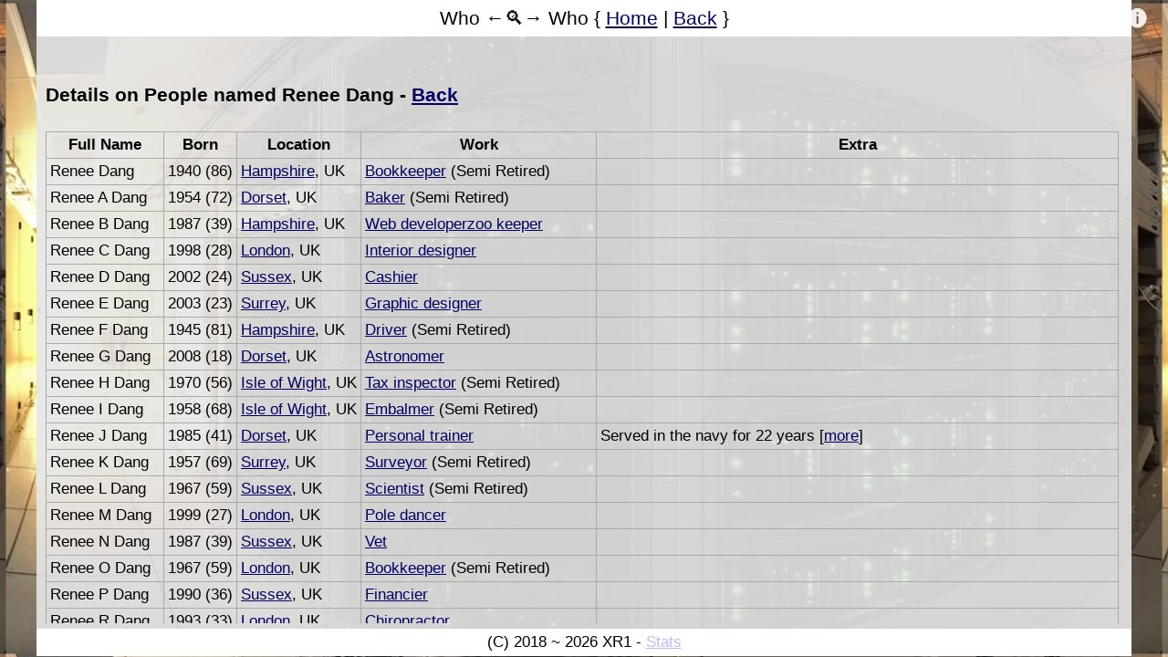

--- FILE ---
content_type: text/html; charset=UTF-8
request_url: http://xr1.co.uk/people.php?q=f;renee;dang
body_size: 4616
content:
<HTML>
<HEAD>
<TITLE>Renee Dang</TITLE>
<META NAME="description" CONTENT="where does Renee Dang live and work, approximate wealth level, military service, criminal convictions, CCJs and more">
<META HTTP-EQUIV="robots" content="index, follow">
<META HTTP-EQUIV="revisit-after" content="10 days">
<META CHARSET="utf-8">
<META NAME="viewport" CONTENT="width=device-width, initial-scale=1.0">
<LINK REL="shortcut icon" HREF="favicon.ico">
<META NAME="generator" CONTENT="SI7-Quantum-X2">
<STYLE>
body  { width:100%; padding:0px; margin:0; background:rgba(230, 230, 230, 0.9); color:#000000; font-family: Helvetica, Arial, sans-serif; font-size:21px; }
a     { color:#000066; }

table { border-collapse: collapse; }
table,th,td { border-style:solid; border-width:1px; border-color:#AAAAAA; font-size:0.9em; }

ul    { overflow:hidden; }
hr    { color:#AAAAAA; border-color:#AAAAAA; background-color:#AAAAAA; width:99%; margin-top:6px; margin-bottom:6px; }


input[type='radio']:checked+span    { font-weight: bold; color:#8888FF; }
input[type='checkbox']:checked+span { font-weight: bold; color:#8888FF; }

.main      { width:99.5%; height:99.9%; background-color:#DDDDDD; }
.scroll    { width:99%; height:99%;  overflow:auto; margin:0 10px; color:#000000; }
.ListItem0 { background:#000000; }
.ListItem1 { background:#001122; }
.video     { width:500px; float:left; margin:10px; }
.photo     { width:500px; float:left; margin:10px; }
.wide      { width:97%; margin:10px; }
.icon      { width:200px; float:left; margin:10px; }
.bar       { color:#BBBBFF }

@media screen and (min-width:1200px)
  {
  body  { width:100%; background-image:url(servers-1.png); background-size:99% 99%; background-attachment:fixed; background-position:center; }
  .main { width:1200px; margin:0 auto; }
  }


@media screen and (max-width:800px)
  {
  body   { width:99%; }
  .main  { width:98%; margin:0 auto; }
  .photo { width:97%; margin:0; float:none; }
  .video { width:97%; margin:0; float:none; }
  }




</STYLE>


</HEAD>

<BODY>
<CENTER>
<DIV CLASS='main' STYLE='background-color:rgba(230, 230, 230, 0.9);'> <!-- Outer -->

<DIV STYLE='height:40px; background-color:#FFFFFF; color:#000000; text-align:center; line-height:40px;'>
Who &larr;&#128269;&rarr; Who { <A HREF='index.php'>Home</A> | <A HREF='people.php'>Back</A> }
</DIV>


<DIV STYLE='height:calc(100% - 70px); text-align:left;'> <!-- Main area -->
<DIV STYLE='height:99%;' CLASS='scroll'> <!-- Scroll area -->
<BR>
<H4> Details on People named Renee Dang - <A HREF='people.php'>Back</A> </H4>
<TABLE BORDER='1' CELLPADDING='4' CELLSPACING='4' WIDTH='99%'>
<TR><TH>Full Name<TH>Born<TH>Location<TH>Work<TH>Extra</TR>
<TR><TD NOWRAP>Renee  Dang<TD NOWRAP>1940 (86)<TD NOWRAP><A HREF='person.php?k=1&c=1' TITLE='Info on location' REL='noindex.nofollow'>Hampshire</A>, UK<TD NOWRAP><A HREF='person.php?k=1&c=2' TITLE='Info on vocation' REL='noindex.nofollow'>Bookkeeper</A> (Semi Retired)<TD></TR>
<TR><TD NOWRAP>Renee  A Dang<TD NOWRAP>1954 (72)<TD NOWRAP><A HREF='person.php?k=2&c=1' TITLE='Info on location' REL='noindex.nofollow'>Dorset</A>, UK<TD NOWRAP><A HREF='person.php?k=2&c=2' TITLE='Info on vocation' REL='noindex.nofollow'>Baker</A> (Semi Retired)<TD></TR>
<TR><TD NOWRAP>Renee  B Dang<TD NOWRAP>1987 (39)<TD NOWRAP><A HREF='person.php?k=3&c=1' TITLE='Info on location' REL='noindex.nofollow'>Hampshire</A>, UK<TD NOWRAP><A HREF='person.php?k=3&c=2' TITLE='Info on vocation' REL='noindex.nofollow'>Web developerzoo keeper</A> <TD></TR>
<TR><TD NOWRAP>Renee  C Dang<TD NOWRAP>1998 (28)<TD NOWRAP><A HREF='person.php?k=4&c=1' TITLE='Info on location' REL='noindex.nofollow'>London</A>, UK<TD NOWRAP><A HREF='person.php?k=4&c=2' TITLE='Info on vocation' REL='noindex.nofollow'>Interior designer</A> <TD></TR>
<TR><TD NOWRAP>Renee  D Dang<TD NOWRAP>2002 (24)<TD NOWRAP><A HREF='person.php?k=5&c=1' TITLE='Info on location' REL='noindex.nofollow'>Sussex</A>, UK<TD NOWRAP><A HREF='person.php?k=5&c=2' TITLE='Info on vocation' REL='noindex.nofollow'>Cashier</A> <TD></TR>
<TR><TD NOWRAP>Renee  E Dang<TD NOWRAP>2003 (23)<TD NOWRAP><A HREF='person.php?k=6&c=1' TITLE='Info on location' REL='noindex.nofollow'>Surrey</A>, UK<TD NOWRAP><A HREF='person.php?k=6&c=2' TITLE='Info on vocation' REL='noindex.nofollow'>Graphic designer</A> <TD></TR>
<TR><TD NOWRAP>Renee  F Dang<TD NOWRAP>1945 (81)<TD NOWRAP><A HREF='person.php?k=7&c=1' TITLE='Info on location' REL='noindex.nofollow'>Hampshire</A>, UK<TD NOWRAP><A HREF='person.php?k=7&c=2' TITLE='Info on vocation' REL='noindex.nofollow'>Driver</A> (Semi Retired)<TD></TR>
<TR><TD NOWRAP>Renee  G Dang<TD NOWRAP>2008 (18)<TD NOWRAP><A HREF='person.php?k=8&c=1' TITLE='Info on location' REL='noindex.nofollow'>Dorset</A>, UK<TD NOWRAP><A HREF='person.php?k=8&c=2' TITLE='Info on vocation' REL='noindex.nofollow'>Astronomer</A> <TD></TR>
<TR><TD NOWRAP>Renee  H Dang<TD NOWRAP>1970 (56)<TD NOWRAP><A HREF='person.php?k=9&c=1' TITLE='Info on location' REL='noindex.nofollow'>Isle of Wight</A>, UK<TD NOWRAP><A HREF='person.php?k=9&c=2' TITLE='Info on vocation' REL='noindex.nofollow'>Tax inspector</A> (Semi Retired)<TD></TR>
<TR><TD NOWRAP>Renee  I Dang<TD NOWRAP>1958 (68)<TD NOWRAP><A HREF='person.php?k=10&c=1' TITLE='Info on location' REL='noindex.nofollow'>Isle of Wight</A>, UK<TD NOWRAP><A HREF='person.php?k=10&c=2' TITLE='Info on vocation' REL='noindex.nofollow'>Embalmer</A> (Semi Retired)<TD></TR>
<TR><TD NOWRAP>Renee  J Dang<TD NOWRAP>1985 (41)<TD NOWRAP><A HREF='person.php?k=11&c=1' TITLE='Info on location' REL='noindex.nofollow'>Dorset</A>, UK<TD NOWRAP><A HREF='person.php?k=11&c=2' TITLE='Info on vocation' REL='noindex.nofollow'>Personal trainer</A> <TD>Served in the navy for 22 years [<A HREF='person.php?k=11&c=4' TITLE='More Info' REL='noindex.nofollow'>more</A>]</TR>
<TR><TD NOWRAP>Renee  K Dang<TD NOWRAP>1957 (69)<TD NOWRAP><A HREF='person.php?k=12&c=1' TITLE='Info on location' REL='noindex.nofollow'>Surrey</A>, UK<TD NOWRAP><A HREF='person.php?k=12&c=2' TITLE='Info on vocation' REL='noindex.nofollow'>Surveyor</A> (Semi Retired)<TD></TR>
<TR><TD NOWRAP>Renee  L Dang<TD NOWRAP>1967 (59)<TD NOWRAP><A HREF='person.php?k=13&c=1' TITLE='Info on location' REL='noindex.nofollow'>Sussex</A>, UK<TD NOWRAP><A HREF='person.php?k=13&c=2' TITLE='Info on vocation' REL='noindex.nofollow'>Scientist</A> (Semi Retired)<TD></TR>
<TR><TD NOWRAP>Renee  M Dang<TD NOWRAP>1999 (27)<TD NOWRAP><A HREF='person.php?k=14&c=1' TITLE='Info on location' REL='noindex.nofollow'>London</A>, UK<TD NOWRAP><A HREF='person.php?k=14&c=2' TITLE='Info on vocation' REL='noindex.nofollow'>Pole dancer</A> <TD></TR>
<TR><TD NOWRAP>Renee  N Dang<TD NOWRAP>1987 (39)<TD NOWRAP><A HREF='person.php?k=15&c=1' TITLE='Info on location' REL='noindex.nofollow'>Sussex</A>, UK<TD NOWRAP><A HREF='person.php?k=15&c=2' TITLE='Info on vocation' REL='noindex.nofollow'>Vet</A> <TD></TR>
<TR><TD NOWRAP>Renee  O Dang<TD NOWRAP>1967 (59)<TD NOWRAP><A HREF='person.php?k=16&c=1' TITLE='Info on location' REL='noindex.nofollow'>London</A>, UK<TD NOWRAP><A HREF='person.php?k=16&c=2' TITLE='Info on vocation' REL='noindex.nofollow'>Bookkeeper</A> (Semi Retired)<TD></TR>
<TR><TD NOWRAP>Renee  P Dang<TD NOWRAP>1990 (36)<TD NOWRAP><A HREF='person.php?k=17&c=1' TITLE='Info on location' REL='noindex.nofollow'>Sussex</A>, UK<TD NOWRAP><A HREF='person.php?k=17&c=2' TITLE='Info on vocation' REL='noindex.nofollow'>Financier</A> <TD></TR>
<TR><TD NOWRAP>Renee  R Dang<TD NOWRAP>1993 (33)<TD NOWRAP><A HREF='person.php?k=18&c=1' TITLE='Info on location' REL='noindex.nofollow'>London</A>, UK<TD NOWRAP><A HREF='person.php?k=18&c=2' TITLE='Info on vocation' REL='noindex.nofollow'>Chiropractor</A> <TD></TR>
<TR><TD NOWRAP>Renee  S Dang<TD NOWRAP>1986 (40)<TD NOWRAP><A HREF='person.php?k=19&c=1' TITLE='Info on location' REL='noindex.nofollow'>London</A>, UK<TD NOWRAP><A HREF='person.php?k=19&c=2' TITLE='Info on vocation' REL='noindex.nofollow'>Usher</A> <TD>Served in the special forces for 23 years [<A HREF='person.php?k=19&c=4' TITLE='More Info' REL='noindex.nofollow'>more</A>]</TR>
<TR><TD NOWRAP>Renee  T Dang<TD NOWRAP>1995 (31)<TD NOWRAP><A HREF='person.php?k=20&c=1' TITLE='Info on location' REL='noindex.nofollow'>Isle of Wight</A>, UK<TD NOWRAP><A HREF='person.php?k=20&c=2' TITLE='Info on vocation' REL='noindex.nofollow'>Architect</A> <TD></TR>
<TR><TD NOWRAP>Renee  V Dang<TD NOWRAP>2002 (24)<TD NOWRAP><A HREF='person.php?k=21&c=1' TITLE='Info on location' REL='noindex.nofollow'>Surrey</A>, UK<TD NOWRAP><A HREF='person.php?k=21&c=2' TITLE='Info on vocation' REL='noindex.nofollow'>Trainer</A> <TD>Served in the fire brigade for 10 years [<A HREF='person.php?k=21&c=4' TITLE='More Info' REL='noindex.nofollow'>more</A>]</TR>
<TR><TD NOWRAP>Renee  W Dang<TD NOWRAP>2001 (25)<TD NOWRAP><A HREF='person.php?k=22&c=1' TITLE='Info on location' REL='noindex.nofollow'>Isle of Wight</A>, UK<TD NOWRAP><A HREF='person.php?k=22&c=2' TITLE='Info on vocation' REL='noindex.nofollow'>Trainer</A> <TD>Served for 23 years in the navy [<A HREF='person.php?k=22&c=4' TITLE='More Info' REL='noindex.nofollow'>more</A>]</TR>
<TR><TD NOWRAP>Renee   Dang<TD NOWRAP>2007 (19)<TD NOWRAP><A HREF='person.php?k=23&c=1' TITLE='Info on location' REL='noindex.nofollow'>Surrey</A>, UK<TD NOWRAP><A HREF='person.php?k=23&c=2' TITLE='Info on vocation' REL='noindex.nofollow'>Concierge</A> <TD>Served for seven years in the marines [<A HREF='person.php?k=23&c=4' TITLE='More Info' REL='noindex.nofollow'>more</A>]</TR>
<TR><TD NOWRAP>Renee   Dang<TD NOWRAP>1943 (83)<TD NOWRAP><A HREF='person.php?k=24&c=1' TITLE='Info on location' REL='noindex.nofollow'>Isle of Wight</A>, UK<TD NOWRAP><A HREF='person.php?k=24&c=2' TITLE='Info on vocation' REL='noindex.nofollow'>Usher</A> (Semi Retired)<TD></TR>
<TR><TD NOWRAP>Renee   Dang<TD NOWRAP>1989 (37)<TD NOWRAP><A HREF='person.php?k=25&c=1' TITLE='Info on location' REL='noindex.nofollow'>London</A>, UK<TD NOWRAP><A HREF='person.php?k=25&c=2' TITLE='Info on vocation' REL='noindex.nofollow'>Vet</A> <TD></TR>
<TR><TD NOWRAP>Renee   Dang<TD NOWRAP>2006 (20)<TD NOWRAP><A HREF='person.php?k=26&c=1' TITLE='Info on location' REL='noindex.nofollow'>Sussex</A>, UK<TD NOWRAP><A HREF='person.php?k=26&c=2' TITLE='Info on vocation' REL='noindex.nofollow'>Botanist</A> <TD></TR>
<TR><TD NOWRAP>Renee   Dang<TD NOWRAP>1973 (53)<TD NOWRAP><A HREF='person.php?k=27&c=1' TITLE='Info on location' REL='noindex.nofollow'>Hampshire</A>, UK<TD NOWRAP><A HREF='person.php?k=27&c=2' TITLE='Info on vocation' REL='noindex.nofollow'>Exobiologist</A> <TD></TR>
<TR><TD NOWRAP>Renee CP Dang<TD NOWRAP>2005 (21)<TD NOWRAP><A HREF='person.php?k=28&c=1' TITLE='Info on location' REL='noindex.nofollow'>Kent</A>, UK<TD NOWRAP><A HREF='person.php?k=28&c=2' TITLE='Info on vocation' REL='noindex.nofollow'>Broadcaster</A> <TD></TR>
<TR><TD NOWRAP>Renee AN Dang<TD NOWRAP>2007 (19)<TD NOWRAP><A HREF='person.php?k=29&c=1' TITLE='Info on location' REL='noindex.nofollow'>Isle of Wight</A>, UK<TD NOWRAP><A HREF='person.php?k=29&c=2' TITLE='Info on vocation' REL='noindex.nofollow'>Bookbinder</A> <TD></TR>
<TR><TD NOWRAP>Renee  Dang<TD NOWRAP>1992 (34)<TD NOWRAP><A HREF='person.php?k=30&c=1' TITLE='Info on location' REL='noindex.nofollow'>Hampshire</A>, UK<TD NOWRAP><A HREF='person.php?k=30&c=2' TITLE='Info on vocation' REL='noindex.nofollow'>Optometrist</A> <TD>Served in the fire brigade for 11 years [<A HREF='person.php?k=30&c=4' TITLE='More Info' REL='noindex.nofollow'>more</A>]</TR>
<TR><TD NOWRAP>Renee  Dang<TD NOWRAP>1968 (58)<TD NOWRAP><A HREF='person.php?k=31&c=1' TITLE='Info on location' REL='noindex.nofollow'>London</A>, UK<TD NOWRAP><A HREF='person.php?k=31&c=2' TITLE='Info on vocation' REL='noindex.nofollow'>Software engineer</A> (Semi Retired)<TD></TR>
<TR><TD NOWRAP>Renee  Dang<TD NOWRAP>1980 (46)<TD NOWRAP><A HREF='person.php?k=32&c=1' TITLE='Info on location' REL='noindex.nofollow'>Sussex</A>, UK<TD NOWRAP><A HREF='person.php?k=32&c=2' TITLE='Info on vocation' REL='noindex.nofollow'>Hospital porter</A> <TD></TR>
<TR><TD NOWRAP>Renee  Dang<TD NOWRAP>1965 (61)<TD NOWRAP><A HREF='person.php?k=33&c=1' TITLE='Info on location' REL='noindex.nofollow'>Sussex</A>, UK<TD NOWRAP><A HREF='person.php?k=33&c=2' TITLE='Info on vocation' REL='noindex.nofollow'>Pole dancer</A> (Semi Retired)<TD></TR>
<TR><TD NOWRAP>Renee  Dang<TD NOWRAP>1956 (70)<TD NOWRAP><A HREF='person.php?k=34&c=1' TITLE='Info on location' REL='noindex.nofollow'>Dorset</A>, UK<TD NOWRAP><A HREF='person.php?k=34&c=2' TITLE='Info on vocation' REL='noindex.nofollow'>Engineer</A> (Semi Retired)<TD></TR>
<TR><TD NOWRAP>Renee  Dang<TD NOWRAP>1958 (68)<TD NOWRAP><A HREF='person.php?k=35&c=1' TITLE='Info on location' REL='noindex.nofollow'>Isle of Wight</A>, UK<TD NOWRAP><A HREF='person.php?k=35&c=2' TITLE='Info on vocation' REL='noindex.nofollow'>Etcher</A> (Semi Retired)<TD></TR>
<TR><TD NOWRAP>Renee  Dang<TD NOWRAP>1987 (39)<TD NOWRAP><A HREF='person.php?k=36&c=1' TITLE='Info on location' REL='noindex.nofollow'>Isle of Wight</A>, UK<TD NOWRAP><A HREF='person.php?k=36&c=2' TITLE='Info on vocation' REL='noindex.nofollow'>Doctor</A> <TD></TR>
<TR><TD NOWRAP>Renee  Dang<TD NOWRAP>1983 (43)<TD NOWRAP><A HREF='person.php?k=37&c=1' TITLE='Info on location' REL='noindex.nofollow'>Hampshire</A>, UK<TD NOWRAP><A HREF='person.php?k=37&c=2' TITLE='Info on vocation' REL='noindex.nofollow'>Cook</A> <TD>Served for 9 years in the special forces [<A HREF='person.php?k=37&c=4' TITLE='More Info' REL='noindex.nofollow'>more</A>]</TR>
<TR><TD NOWRAP>Renee  A Dang<TD NOWRAP>1969 (57)<TD NOWRAP><A HREF='person.php?k=38&c=1' TITLE='Info on location' REL='noindex.nofollow'>Hampshire</A>, UK<TD NOWRAP><A HREF='person.php?k=38&c=2' TITLE='Info on vocation' REL='noindex.nofollow'>Vet</A> (Semi Retired)<TD></TR>
<TR><TD NOWRAP>Renee  B Dang<TD NOWRAP>2000 (26)<TD NOWRAP><A HREF='person.php?k=39&c=1' TITLE='Info on location' REL='noindex.nofollow'>Sussex</A>, UK<TD NOWRAP><A HREF='person.php?k=39&c=2' TITLE='Info on vocation' REL='noindex.nofollow'>Personal trainer</A> <TD></TR>
<TR><TD NOWRAP>Renee  C Dang<TD NOWRAP>1993 (33)<TD NOWRAP><A HREF='person.php?k=40&c=1' TITLE='Info on location' REL='noindex.nofollow'>Surrey</A>, UK<TD NOWRAP><A HREF='person.php?k=40&c=2' TITLE='Info on vocation' REL='noindex.nofollow'>Personal assistant</A> <TD></TR>
<TR><TD NOWRAP>Renee  D Dang<TD NOWRAP>1945 (81)<TD NOWRAP><A HREF='person.php?k=41&c=1' TITLE='Info on location' REL='noindex.nofollow'>Hampshire</A>, UK<TD NOWRAP><A HREF='person.php?k=41&c=2' TITLE='Info on vocation' REL='noindex.nofollow'>Barber</A> (Semi Retired)<TD>Owns a few high-ticket properties and is believed to be worth over £10M [<A HREF='person.php?k=41&c=3' TITLE='More Info' REL='noindex.nofollow'>more</A>]</TR>
<TR><TD NOWRAP>Renee  E Dang<TD NOWRAP>1980 (46)<TD NOWRAP><A HREF='person.php?k=42&c=1' TITLE='Info on location' REL='noindex.nofollow'>London</A>, UK<TD NOWRAP><A HREF='person.php?k=42&c=2' TITLE='Info on vocation' REL='noindex.nofollow'>Interior designer</A> <TD></TR>
<TR><TD NOWRAP>Renee  F Dang<TD NOWRAP>1989 (37)<TD NOWRAP><A HREF='person.php?k=43&c=1' TITLE='Info on location' REL='noindex.nofollow'>Hampshire</A>, UK<TD NOWRAP><A HREF='person.php?k=43&c=2' TITLE='Info on vocation' REL='noindex.nofollow'>File clerk</A> <TD>Inherited a big fortune from her parents [<A HREF='person.php?k=43&c=3' TITLE='More Info' REL='noindex.nofollow'>more</A>]</TR>
<TR><TD NOWRAP>Renee  G Dang<TD NOWRAP>1953 (73)<TD NOWRAP><A HREF='person.php?k=44&c=1' TITLE='Info on location' REL='noindex.nofollow'>Sussex</A>, UK<TD NOWRAP><A HREF='person.php?k=44&c=2' TITLE='Info on vocation' REL='noindex.nofollow'>Accountant</A> (Semi Retired)<TD></TR>
<TR><TD NOWRAP>Renee  H Dang<TD NOWRAP>1943 (83)<TD NOWRAP><A HREF='person.php?k=45&c=1' TITLE='Info on location' REL='noindex.nofollow'>Dorset</A>, UK<TD NOWRAP><A HREF='person.php?k=45&c=2' TITLE='Info on vocation' REL='noindex.nofollow'>Urologist</A> (Semi Retired)<TD></TR>
<TR><TD NOWRAP>Renee  I Dang<TD NOWRAP>2006 (20)<TD NOWRAP><A HREF='person.php?k=46&c=1' TITLE='Info on location' REL='noindex.nofollow'>London</A>, UK<TD NOWRAP><A HREF='person.php?k=46&c=2' TITLE='Info on vocation' REL='noindex.nofollow'>Waiter</A> <TD></TR>
<TR><TD NOWRAP>Renee  J Dang<TD NOWRAP>1985 (41)<TD NOWRAP><A HREF='person.php?k=47&c=1' TITLE='Info on location' REL='noindex.nofollow'>London</A>, UK<TD NOWRAP><A HREF='person.php?k=47&c=2' TITLE='Info on vocation' REL='noindex.nofollow'>Zoologist</A> <TD></TR>
<TR><TD NOWRAP>Renee  K Dang<TD NOWRAP>2005 (21)<TD NOWRAP><A HREF='person.php?k=48&c=1' TITLE='Info on location' REL='noindex.nofollow'>Dorset</A>, UK<TD NOWRAP><A HREF='person.php?k=48&c=2' TITLE='Info on vocation' REL='noindex.nofollow'>Optician</A> <TD></TR>
<TR><TD NOWRAP>Renee  L Dang<TD NOWRAP>1987 (39)<TD NOWRAP><A HREF='person.php?k=49&c=1' TITLE='Info on location' REL='noindex.nofollow'>Isle of Wight</A>, UK<TD NOWRAP><A HREF='person.php?k=49&c=2' TITLE='Info on vocation' REL='noindex.nofollow'>Farmer</A> <TD></TR>
<TR><TD NOWRAP>Renee  M Dang<TD NOWRAP>1997 (29)<TD NOWRAP><A HREF='person.php?k=50&c=1' TITLE='Info on location' REL='noindex.nofollow'>Kent</A>, UK<TD NOWRAP><A HREF='person.php?k=50&c=2' TITLE='Info on vocation' REL='noindex.nofollow'>Veterinary surgeon</A> <TD></TR>
<TR><TD NOWRAP>Renee  N Dang<TD NOWRAP>2003 (23)<TD NOWRAP><A HREF='person.php?k=51&c=1' TITLE='Info on location' REL='noindex.nofollow'>London</A>, UK<TD NOWRAP><A HREF='person.php?k=51&c=2' TITLE='Info on vocation' REL='noindex.nofollow'>Builder</A> <TD></TR>
<TR><TD NOWRAP>Renee  O Dang<TD NOWRAP>2003 (23)<TD NOWRAP><A HREF='person.php?k=52&c=1' TITLE='Info on location' REL='noindex.nofollow'>Kent</A>, UK<TD NOWRAP><A HREF='person.php?k=52&c=2' TITLE='Info on vocation' REL='noindex.nofollow'>Oncologist</A> <TD></TR>
<TR><TD NOWRAP>Renee  P Dang<TD NOWRAP>1991 (35)<TD NOWRAP><A HREF='person.php?k=53&c=1' TITLE='Info on location' REL='noindex.nofollow'>Hampshire</A>, UK<TD NOWRAP><A HREF='person.php?k=53&c=2' TITLE='Info on vocation' REL='noindex.nofollow'>Legal secretary</A> <TD>Inherited a sizable estate from her grandpa [<A HREF='person.php?k=53&c=3' TITLE='More Info' REL='noindex.nofollow'>more</A>]</TR>
<TR><TD NOWRAP>Renee  R Dang<TD NOWRAP>1995 (31)<TD NOWRAP><A HREF='person.php?k=54&c=1' TITLE='Info on location' REL='noindex.nofollow'>Isle of Wight</A>, UK<TD NOWRAP><A HREF='person.php?k=54&c=2' TITLE='Info on vocation' REL='noindex.nofollow'>Builder</A> <TD>Purchased a £3M penthouse in Italy [<A HREF='person.php?k=54&c=3' TITLE='More Info' REL='noindex.nofollow'>more</A>]</TR>
<TR><TD NOWRAP>Renee  S Dang<TD NOWRAP>1979 (47)<TD NOWRAP><A HREF='person.php?k=55&c=1' TITLE='Info on location' REL='noindex.nofollow'>Surrey</A>, UK<TD NOWRAP><A HREF='person.php?k=55&c=2' TITLE='Info on vocation' REL='noindex.nofollow'>Singer</A> <TD>Purchased a luxury penthouse in New York [<A HREF='person.php?k=55&c=3' TITLE='More Info' REL='noindex.nofollow'>more</A>]</TR>
<TR><TD NOWRAP>Renee  T Dang<TD NOWRAP>2005 (21)<TD NOWRAP><A HREF='person.php?k=56&c=1' TITLE='Info on location' REL='noindex.nofollow'>Surrey</A>, UK<TD NOWRAP><A HREF='person.php?k=56&c=2' TITLE='Info on vocation' REL='noindex.nofollow'>Vet</A> <TD></TR>
<TR><TD NOWRAP>Renee  V Dang<TD NOWRAP>1982 (44)<TD NOWRAP><A HREF='person.php?k=57&c=1' TITLE='Info on location' REL='noindex.nofollow'>Sussex</A>, UK<TD NOWRAP><A HREF='person.php?k=57&c=2' TITLE='Info on vocation' REL='noindex.nofollow'>Veterinary surgeon</A> <TD></TR>
<TR><TD NOWRAP>Renee  W Dang<TD NOWRAP>1987 (39)<TD NOWRAP><A HREF='person.php?k=58&c=1' TITLE='Info on location' REL='noindex.nofollow'>Isle of Wight</A>, UK<TD NOWRAP><A HREF='person.php?k=58&c=2' TITLE='Info on vocation' REL='noindex.nofollow'>Broadcaster</A> <TD></TR>
<TR><TD NOWRAP>Renee   Dang<TD NOWRAP>2006 (20)<TD NOWRAP><A HREF='person.php?k=59&c=1' TITLE='Info on location' REL='noindex.nofollow'>Sussex</A>, UK<TD NOWRAP><A HREF='person.php?k=59&c=2' TITLE='Info on vocation' REL='noindex.nofollow'>Veterinary surgeon</A> <TD></TR>
<TR><TD NOWRAP>Renee   Dang<TD NOWRAP>1971 (55)<TD NOWRAP><A HREF='person.php?k=60&c=1' TITLE='Info on location' REL='noindex.nofollow'>Isle of Wight</A>, UK<TD NOWRAP><A HREF='person.php?k=60&c=2' TITLE='Info on vocation' REL='noindex.nofollow'>Editor</A> <TD></TR>
<TR><TD NOWRAP>Renee   Dang<TD NOWRAP>2002 (24)<TD NOWRAP><A HREF='person.php?k=61&c=1' TITLE='Info on location' REL='noindex.nofollow'>Dorset</A>, UK<TD NOWRAP><A HREF='person.php?k=61&c=2' TITLE='Info on vocation' REL='noindex.nofollow'>Hospital porter</A> <TD></TR>
<TR><TD NOWRAP>Renee   Dang<TD NOWRAP>1999 (27)<TD NOWRAP><A HREF='person.php?k=62&c=1' TITLE='Info on location' REL='noindex.nofollow'>Isle of Wight</A>, UK<TD NOWRAP><A HREF='person.php?k=62&c=2' TITLE='Info on vocation' REL='noindex.nofollow'>Concierge</A> <TD></TR>
<TR><TD NOWRAP>Renee   Dang<TD NOWRAP>1973 (53)<TD NOWRAP><A HREF='person.php?k=63&c=1' TITLE='Info on location' REL='noindex.nofollow'>London</A>, UK<TD NOWRAP><A HREF='person.php?k=63&c=2' TITLE='Info on vocation' REL='noindex.nofollow'>Electrician</A> (Semi Retired)<TD></TR>
<TR><TD NOWRAP>Renee  C Dang<TD NOWRAP>1996 (30)<TD NOWRAP><A HREF='person.php?k=64&c=1' TITLE='Info on location' REL='noindex.nofollow'>Sussex</A>, UK<TD NOWRAP><A HREF='person.php?k=64&c=2' TITLE='Info on vocation' REL='noindex.nofollow'>Etcher</A> <TD></TR>
<TR><TD NOWRAP>Renee  D Dang<TD NOWRAP>1987 (39)<TD NOWRAP><A HREF='person.php?k=65&c=1' TITLE='Info on location' REL='noindex.nofollow'>Surrey</A>, UK<TD NOWRAP><A HREF='person.php?k=65&c=2' TITLE='Info on vocation' REL='noindex.nofollow'>Oncologist</A> <TD></TR>
<TR><TD NOWRAP>Renee  E Dang<TD NOWRAP>1993 (33)<TD NOWRAP><A HREF='person.php?k=66&c=1' TITLE='Info on location' REL='noindex.nofollow'>Hampshire</A>, UK<TD NOWRAP><A HREF='person.php?k=66&c=2' TITLE='Info on vocation' REL='noindex.nofollow'>Musician</A> <TD></TR>
<TR><TD NOWRAP>Renee  F Dang<TD NOWRAP>2002 (24)<TD NOWRAP><A HREF='person.php?k=67&c=1' TITLE='Info on location' REL='noindex.nofollow'>Isle of Wight</A>, UK<TD NOWRAP><A HREF='person.php?k=67&c=2' TITLE='Info on vocation' REL='noindex.nofollow'>Dancer</A> <TD></TR>
<TR><TD NOWRAP>Renee  G Dang<TD NOWRAP>1971 (55)<TD NOWRAP><A HREF='person.php?k=68&c=1' TITLE='Info on location' REL='noindex.nofollow'>Kent</A>, UK<TD NOWRAP><A HREF='person.php?k=68&c=2' TITLE='Info on vocation' REL='noindex.nofollow'>Exotic dancer</A> (Semi Retired)<TD></TR>
<TR><TD NOWRAP>Renee  H Dang<TD NOWRAP>1975 (51)<TD NOWRAP><A HREF='person.php?k=69&c=1' TITLE='Info on location' REL='noindex.nofollow'>Surrey</A>, UK<TD NOWRAP><A HREF='person.php?k=69&c=2' TITLE='Info on vocation' REL='noindex.nofollow'>Tax inspector</A> <TD></TR>
<TR><TD NOWRAP>Renee  I Dang<TD NOWRAP>1999 (27)<TD NOWRAP><A HREF='person.php?k=70&c=1' TITLE='Info on location' REL='noindex.nofollow'>London</A>, UK<TD NOWRAP><A HREF='person.php?k=70&c=2' TITLE='Info on vocation' REL='noindex.nofollow'>Bookbinder</A> <TD></TR>
<TR><TD NOWRAP>Renee  J Dang<TD NOWRAP>2004 (22)<TD NOWRAP><A HREF='person.php?k=71&c=1' TITLE='Info on location' REL='noindex.nofollow'>Dorset</A>, UK<TD NOWRAP><A HREF='person.php?k=71&c=2' TITLE='Info on vocation' REL='noindex.nofollow'>Carpenter</A> <TD></TR>
<TR><TD NOWRAP>Renee  K Dang<TD NOWRAP>2006 (20)<TD NOWRAP><A HREF='person.php?k=72&c=1' TITLE='Info on location' REL='noindex.nofollow'>Hampshire</A>, UK<TD NOWRAP><A HREF='person.php?k=72&c=2' TITLE='Info on vocation' REL='noindex.nofollow'>Architect</A> <TD></TR>
<TR><TD NOWRAP>Renee  L Dang<TD NOWRAP>1961 (65)<TD NOWRAP><A HREF='person.php?k=73&c=1' TITLE='Info on location' REL='noindex.nofollow'>Surrey</A>, UK<TD NOWRAP><A HREF='person.php?k=73&c=2' TITLE='Info on vocation' REL='noindex.nofollow'>Entrepreneur</A> (Semi Retired)<TD></TR>
<TR><TD NOWRAP>Renee  M Dang<TD NOWRAP>1999 (27)<TD NOWRAP><A HREF='person.php?k=74&c=1' TITLE='Info on location' REL='noindex.nofollow'>Dorset</A>, UK<TD NOWRAP><A HREF='person.php?k=74&c=2' TITLE='Info on vocation' REL='noindex.nofollow'>Umpire</A> <TD></TR>
<TR><TD NOWRAP>Renee  N Dang<TD NOWRAP>1949 (77)<TD NOWRAP><A HREF='person.php?k=75&c=1' TITLE='Info on location' REL='noindex.nofollow'>Isle of Wight</A>, UK<TD NOWRAP><A HREF='person.php?k=75&c=2' TITLE='Info on vocation' REL='noindex.nofollow'>Interior designer</A> (Semi Retired)<TD>Owns a few high-ticket properties and is believed to be worth over £7M [<A HREF='person.php?k=75&c=3' TITLE='More Info' REL='noindex.nofollow'>more</A>]</TR>
<TR><TD NOWRAP>Renee  O Dang<TD NOWRAP>1983 (43)<TD NOWRAP><A HREF='person.php?k=76&c=1' TITLE='Info on location' REL='noindex.nofollow'>Dorset</A>, UK<TD NOWRAP><A HREF='person.php?k=76&c=2' TITLE='Info on vocation' REL='noindex.nofollow'>Auditor</A> <TD>Served in the navy for 23 years [<A HREF='person.php?k=76&c=4' TITLE='More Info' REL='noindex.nofollow'>more</A>]</TR>
<TR><TD NOWRAP>Renee  P Dang<TD NOWRAP>1988 (38)<TD NOWRAP><A HREF='person.php?k=77&c=1' TITLE='Info on location' REL='noindex.nofollow'>Surrey</A>, UK<TD NOWRAP><A HREF='person.php?k=77&c=2' TITLE='Info on vocation' REL='noindex.nofollow'>App delevoper</A> <TD></TR>
<TR><TD NOWRAP>Renee  R Dang<TD NOWRAP>1953 (73)<TD NOWRAP><A HREF='person.php?k=78&c=1' TITLE='Info on location' REL='noindex.nofollow'>Sussex</A>, UK<TD NOWRAP><A HREF='person.php?k=78&c=2' TITLE='Info on vocation' REL='noindex.nofollow'>Bailiff</A> (Semi Retired)<TD></TR>
<TR><TD NOWRAP>Renee  S Dang<TD NOWRAP>1993 (33)<TD NOWRAP><A HREF='person.php?k=79&c=1' TITLE='Info on location' REL='noindex.nofollow'>Isle of Wight</A>, UK<TD NOWRAP><A HREF='person.php?k=79&c=2' TITLE='Info on vocation' REL='noindex.nofollow'>Barber</A> <TD>Purchased a creekside penthouse in Geneva worth around £200K [<A HREF='person.php?k=79&c=3' TITLE='More Info' REL='noindex.nofollow'>more</A>]</TR>
<TR><TD NOWRAP>Renee  T Dang<TD NOWRAP>2000 (26)<TD NOWRAP><A HREF='person.php?k=80&c=1' TITLE='Info on location' REL='noindex.nofollow'>Dorset</A>, UK<TD NOWRAP><A HREF='person.php?k=80&c=2' TITLE='Info on vocation' REL='noindex.nofollow'>File clerk</A> <TD></TR>
<TR><TD NOWRAP>Renee  V Dang<TD NOWRAP>1994 (32)<TD NOWRAP><A HREF='person.php?k=81&c=1' TITLE='Info on location' REL='noindex.nofollow'>Kent</A>, UK<TD NOWRAP><A HREF='person.php?k=81&c=2' TITLE='Info on vocation' REL='noindex.nofollow'>Electrician</A> <TD></TR>
<TR><TD NOWRAP>Renee  W Dang<TD NOWRAP>1980 (46)<TD NOWRAP><A HREF='person.php?k=82&c=1' TITLE='Info on location' REL='noindex.nofollow'>Isle of Wight</A>, UK<TD NOWRAP><A HREF='person.php?k=82&c=2' TITLE='Info on vocation' REL='noindex.nofollow'>Urologist</A> <TD></TR>
<TR><TD NOWRAP>Renee   Dang<TD NOWRAP>1996 (30)<TD NOWRAP><A HREF='person.php?k=83&c=1' TITLE='Info on location' REL='noindex.nofollow'>Hampshire</A>, UK<TD NOWRAP><A HREF='person.php?k=83&c=2' TITLE='Info on vocation' REL='noindex.nofollow'>Umpire</A> <TD></TR>
<TR><TD NOWRAP>Renee   Dang<TD NOWRAP>1977 (49)<TD NOWRAP><A HREF='person.php?k=84&c=1' TITLE='Info on location' REL='noindex.nofollow'>London</A>, UK<TD NOWRAP><A HREF='person.php?k=84&c=2' TITLE='Info on vocation' REL='noindex.nofollow'>Optician</A> <TD></TR>
<TR><TD NOWRAP>Renee   Dang<TD NOWRAP>2005 (21)<TD NOWRAP><A HREF='person.php?k=85&c=1' TITLE='Info on location' REL='noindex.nofollow'>Hampshire</A>, UK<TD NOWRAP><A HREF='person.php?k=85&c=2' TITLE='Info on vocation' REL='noindex.nofollow'>Legal secretary</A> <TD></TR>
<TR><TD NOWRAP>Renee   Dang<TD NOWRAP>1982 (44)<TD NOWRAP><A HREF='person.php?k=86&c=1' TITLE='Info on location' REL='noindex.nofollow'>Hampshire</A>, UK<TD NOWRAP><A HREF='person.php?k=86&c=2' TITLE='Info on vocation' REL='noindex.nofollow'>Sales rep</A> <TD></TR>
</TABLE>
<P>
<TABLE BORDER='1' CELLPADDING='4' CELLSPACING='4' WIDTH='99%'>
<TR><TD>
<LI> Locations are taken from recent data sources but still may be out of date. It includes all UK counties: London, Kent, Essex, Sussex<LI> Vocations (jobs / work) may be out of date due to the person retiring, dying or just moving on.<LI> Wealth can be aggregated from tax returns, property registers, marine registers and CAA for private aircraft.<LI> Military service can be found in government databases, social media and by associations. It includes time served in the army (Infantry, artillary, REME, ROC, RMP, etc), navy, RAF, police (uniformed and plain clothes), fire brigade and prison service.</TR>
</TABLE>
</DIV> <!-- Scroll area -->
</DIV> <!-- Main area -->

<DIV STYLE='height:30px; background-color:#FFFFFF; color:#000000; text-align:center; line-height:30px;'>
<SPAN STYLE='font-size:0.8em'> (C) 2018 ~ 2026 XR1 - <A HREF='stats-visits.php' CLASS='bar'>Stats</A></SPAN>
</DIV>


</DIV> <!-- Outer -->

</CENTER>
</BODY>
</HTML>